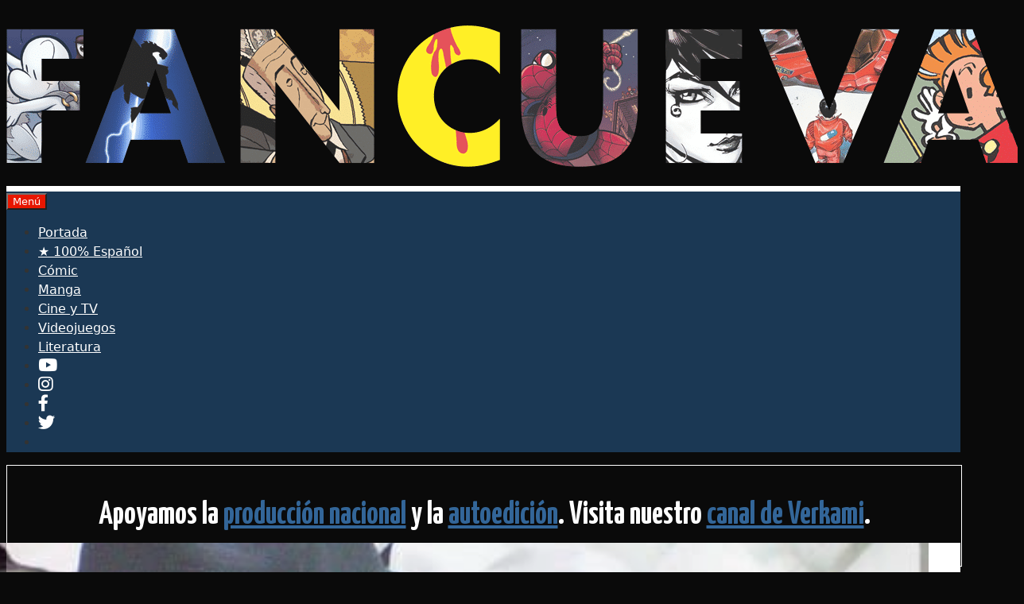

--- FILE ---
content_type: text/html; charset=utf-8
request_url: https://www.verkami.com/projects/42315-helena-makaveli/widget_landscape
body_size: 605
content:
<!doctype html>
  <head>
    <link rel="stylesheet" href="/assets/widget-5ddbf0575ee12519e1dd49e5ae4ce61c719e33b9eeab1d5e956420630297ad22.css" />
    
  </head>

  <body>
    <article class="card card--widget--row">
  <a href="/projects/42315-helena-makaveli" target="_parent">
    <div class="card__cover" style="background-image: url(https://dg9aaz8jl1ktt.cloudfront.net/the_files/107386/thb.jpg?1766306570"></div>

    <div class="card__content">
      <h3 class="card__title heading heading--s">
        Helena Makaveli
      </h3>

      <div class="card__description">
        Cuando Jesucristo se vuelve un alienígena en la mente colectiva, solo Helena Makaveli puede seguir el rastro de la verdad sacrificada.
      </div>
    </div>

    
  
    <div class="progress">
      <div class="progress__fill" style="width: 67%;">
        <span class="progress__fill__value   ">
          67%
        </span>
      </div>
    </div>



      <div class="card__counters">
        <div class="counter">
          <div class="counter__value">
            23
          </div>

          <div class="counter__unit">
            días
          </div>
        </div>

        <div class="counter">
          <div class="counter__value">
            4.073€
          </div>

          <div class="counter__unit">
            aportado
          </div>
        </div>
      </div>

    <div class="card__button">
      <img src="/assets/logo--verkami--white_2x-20c21faaa141aaacae1f2f469f450da2b268089c1308a80f90a2fb9b12db7c4d.png" />
    </div>
  </a>
</article>

  <script defer src="https://static.cloudflareinsights.com/beacon.min.js/vcd15cbe7772f49c399c6a5babf22c1241717689176015" integrity="sha512-ZpsOmlRQV6y907TI0dKBHq9Md29nnaEIPlkf84rnaERnq6zvWvPUqr2ft8M1aS28oN72PdrCzSjY4U6VaAw1EQ==" data-cf-beacon='{"version":"2024.11.0","token":"6bf474eb36244580905d3dccefcc7d44","server_timing":{"name":{"cfCacheStatus":true,"cfEdge":true,"cfExtPri":true,"cfL4":true,"cfOrigin":true,"cfSpeedBrain":true},"location_startswith":null}}' crossorigin="anonymous"></script>
</body>
</html>


--- FILE ---
content_type: text/html; charset=utf-8
request_url: https://www.verkami.com/projects/40608-el-pacto-de-goya-22/widget_landscape
body_size: -94
content:
<!doctype html>
  <head>
    <link rel="stylesheet" href="/assets/widget-5ddbf0575ee12519e1dd49e5ae4ce61c719e33b9eeab1d5e956420630297ad22.css" />
    
  </head>

  <body>
    <article class="card card--widget--row">
  <a href="/projects/40608-el-pacto-de-goya-22" target="_parent">
    <div class="card__cover" style="background-image: url(https://dg9aaz8jl1ktt.cloudfront.net/the_files/106848/thb.jpg?1762255506"></div>

    <div class="card__content">
      <h3 class="card__title heading heading--s">
        El Pacto de Goya 2/2
      </h3>

      <div class="card__description">
        Conclusión de la exitosa serie de dos números "El Pacto de Goya". ¡Por fin sabremos quién, cómo y por qué robó el cráneo del pintor!
      </div>
    </div>

    
  

<div class="feedback feedback--successful">
    <span class="progress__fill__value feedback__progress hide--xs hide--sm">
      201%
    </span>
  <div class="feedback__inner">
    ¡Preventa activa, puedes seguir aportando! — <i>(Campaña conseguida el 04 Noviembre 2025)</i>
  </div>
</div>


      <div class="card__counters">
        <div class="counter">
          <div class="counter__value">
            453
          </div>

          <div class="counter__unit">
            Aportaciones
          </div>
        </div>

        <div class="counter">
          <div class="counter__value">
            18.846€
          </div>

          <div class="counter__unit">
            aportado
          </div>
        </div>
      </div>

    <div class="card__button">
      <img src="/assets/logo--verkami--white_2x-20c21faaa141aaacae1f2f469f450da2b268089c1308a80f90a2fb9b12db7c4d.png" />
    </div>
  </a>
</article>

  <script defer src="https://static.cloudflareinsights.com/beacon.min.js/vcd15cbe7772f49c399c6a5babf22c1241717689176015" integrity="sha512-ZpsOmlRQV6y907TI0dKBHq9Md29nnaEIPlkf84rnaERnq6zvWvPUqr2ft8M1aS28oN72PdrCzSjY4U6VaAw1EQ==" data-cf-beacon='{"version":"2024.11.0","token":"6bf474eb36244580905d3dccefcc7d44","server_timing":{"name":{"cfCacheStatus":true,"cfEdge":true,"cfExtPri":true,"cfL4":true,"cfOrigin":true,"cfSpeedBrain":true},"location_startswith":null}}' crossorigin="anonymous"></script>
</body>
</html>


--- FILE ---
content_type: text/html; charset=utf-8
request_url: https://www.google.com/recaptcha/api2/aframe
body_size: 269
content:
<!DOCTYPE HTML><html><head><meta http-equiv="content-type" content="text/html; charset=UTF-8"></head><body><script nonce="38yokSqnKDAHMjq8ZmJRSg">/** Anti-fraud and anti-abuse applications only. See google.com/recaptcha */ try{var clients={'sodar':'https://pagead2.googlesyndication.com/pagead/sodar?'};window.addEventListener("message",function(a){try{if(a.source===window.parent){var b=JSON.parse(a.data);var c=clients[b['id']];if(c){var d=document.createElement('img');d.src=c+b['params']+'&rc='+(localStorage.getItem("rc::a")?sessionStorage.getItem("rc::b"):"");window.document.body.appendChild(d);sessionStorage.setItem("rc::e",parseInt(sessionStorage.getItem("rc::e")||0)+1);localStorage.setItem("rc::h",'1769903283237');}}}catch(b){}});window.parent.postMessage("_grecaptcha_ready", "*");}catch(b){}</script></body></html>